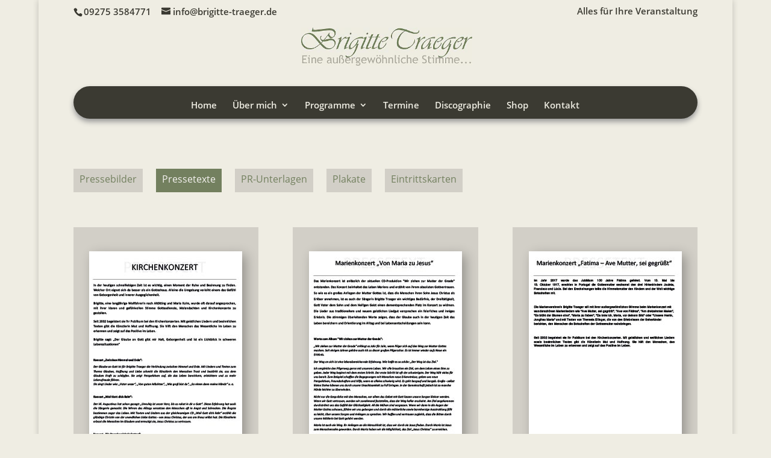

--- FILE ---
content_type: text/css
request_url: https://brigitte-traeger.de/wp-content/cache/wpfc-minified/6v27o9dw/dtfim.css
body_size: 1178
content:
.lity {z-index: 9990; position: fixed; top: 0; right: 0; bottom: 0; left: 0; white-space: nowrap; background: #0b0b0b; background: rgba(0, 0, 0, 0.8); outline: none !important; opacity: 0; -webkit-transition: opacity 0.3s ease; -o-transition: opacity 0.3s ease; transition: opacity 0.3s ease; } .lity.lity-opened {opacity: 1; } .lity.lity-closed {opacity: 0; } .lity * {-webkit-box-sizing: border-box; -moz-box-sizing: border-box; box-sizing: border-box; } .lity-wrap {z-index: 9990; position: fixed; top: 0; right: 0; bottom: 0; left: 0; text-align: center; outline: none !important; } .lity-wrap:before {content: ''; display: inline-block; height: 100%; vertical-align: middle; margin-right: -0.25em; } .lity-loader {z-index: 9991; color: #fff; position: absolute; top: 50%; margin-top: -0.8em; width: 100%; text-align: center; font-size: 14px; font-family: Arial, Helvetica, sans-serif; opacity: 0; -webkit-transition: opacity 0.3s ease; -o-transition: opacity 0.3s ease; transition: opacity 0.3s ease; } .lity-loading .lity-loader {opacity: 1; } .lity-container {z-index: 9992; position: relative; text-align: left; vertical-align: middle; display: inline-block; white-space: normal; max-width: 100%; max-height: 100%; outline: none !important; } .lity-content {z-index: 9993; width: 100%; -webkit-transform: scale(1); -ms-transform: scale(1); -o-transform: scale(1); transform: scale(1); -webkit-transition: -webkit-transform 0.3s ease; transition: -webkit-transform 0.3s ease; -o-transition: -o-transform 0.3s ease; transition: transform 0.3s ease; transition: transform 0.3s ease, -webkit-transform 0.3s ease, -o-transform 0.3s ease; } .lity-loading .lity-content, .lity-closed .lity-content {-webkit-transform: scale(0.8); -ms-transform: scale(0.8); -o-transform: scale(0.8); transform: scale(0.8); } .lity-content:after {content: ''; position: absolute; left: 0; top: 0; bottom: 0; display: block; right: 0; width: auto; height: auto; z-index: -1; -webkit-box-shadow: 0 0 8px rgba(0, 0, 0, 0.6); box-shadow: 0 0 8px rgba(0, 0, 0, 0.6); } .lity-close {z-index: 9994; width: 60px; height: 60px; position: fixed; right: 15px; top: 15px; -webkit-appearance: none; cursor: pointer; text-decoration: none; text-align: center; padding: 0; color: #fff; font-style: normal; font-size: 32px; font-family: Arial, Baskerville, monospace; line-height: 35px; text-shadow: 0 1px 2px rgba(0, 0, 0, 0.6); border: 0; background: #000; outline: none; -webkit-box-shadow: none; box-shadow: none; } .lity-close::-moz-focus-inner {border: 0; padding: 0; } .lity-close:hover, .lity-close:focus, .lity-close:active, .lity-close:visited {background: #000; } .lity-image img {max-width: 100%; display: block; line-height: 0; border: 0; } .lity-iframe .lity-container, .lity-youtube .lity-container, .lity-vimeo .lity-container, .lity-googlemaps .lity-container {width: 100%; max-width: 964px; } .lity-iframe-container {width: 100%; height: 0; padding-top: 56.25%; overflow: auto; pointer-events: auto; -webkit-transform: translateZ(0); transform: translateZ(0); -webkit-overflow-scrolling: touch; } .lity-iframe-container iframe {position: absolute; display: block; top: 0; left: 0; width: 100%; height: 100%; -webkit-box-shadow: 0 0 8px rgba(0, 0, 0, 0.6); box-shadow: 0 0 8px rgba(0, 0, 0, 0.6); background: #000; } .lity-hide {display: none; }@font-face {
font-family: 'Open Sans';
font-style: normal;
font-weight: 300;
src: url(//brigitte-traeger.de/wp-content/plugins/Fonts-lokal/fonts/open-sans-v16-latin-300.eot); src: local('Open Sans Light'), local('OpenSans-Light'),
url(//brigitte-traeger.de/wp-content/plugins/Fonts-lokal/fonts/open-sans-v16-latin-300.eot?#iefix) format('embedded-opentype'), url(//brigitte-traeger.de/wp-content/plugins/Fonts-lokal/fonts/open-sans-v16-latin-300.woff2) format('woff2'), url(//brigitte-traeger.de/wp-content/plugins/Fonts-lokal/fonts/open-sans-v16-latin-300.woff) format('woff'), url(//brigitte-traeger.de/wp-content/plugins/Fonts-lokal/fonts/open-sans-v16-latin-300.ttf) format('truetype'), url(//brigitte-traeger.de/wp-content/plugins/Fonts-lokal/fonts/open-sans-v16-latin-300.svg#OpenSans) format('svg'); } @font-face {
font-family: 'Open Sans';
font-style: italic;
font-weight: 300;
src: url(//brigitte-traeger.de/wp-content/plugins/Fonts-lokal/fonts/open-sans-v16-latin-300italic.eot); src: local('Open Sans Light Italic'), local('OpenSans-LightItalic'),
url(//brigitte-traeger.de/wp-content/plugins/Fonts-lokal/fonts/open-sans-v16-latin-300italic.eot?#iefix) format('embedded-opentype'), url(//brigitte-traeger.de/wp-content/plugins/Fonts-lokal/fonts/open-sans-v16-latin-300italic.woff2) format('woff2'), url(//brigitte-traeger.de/wp-content/plugins/Fonts-lokal/fonts/open-sans-v16-latin-300italic.woff) format('woff'), url(//brigitte-traeger.de/wp-content/plugins/Fonts-lokal/fonts/open-sans-v16-latin-300italic.ttf) format('truetype'), url(//brigitte-traeger.de/wp-content/plugins/Fonts-lokal/fonts/open-sans-v16-latin-300italic.svg#OpenSans) format('svg'); } @font-face {
font-family: 'Open Sans';
font-style: normal;
font-weight: 400;
src: url(//brigitte-traeger.de/wp-content/plugins/Fonts-lokal/fonts/open-sans-v16-latin-regular.eot); src: local('Open Sans Regular'), local('OpenSans-Regular'),
url(//brigitte-traeger.de/wp-content/plugins/Fonts-lokal/fonts/open-sans-v16-latin-regular.eot?#iefix) format('embedded-opentype'), url(//brigitte-traeger.de/wp-content/plugins/Fonts-lokal/fonts/open-sans-v16-latin-regular.woff2) format('woff2'), url(//brigitte-traeger.de/wp-content/plugins/Fonts-lokal/fonts/open-sans-v16-latin-regular.woff) format('woff'), url(//brigitte-traeger.de/wp-content/plugins/Fonts-lokal/fonts/open-sans-v16-latin-regular.ttf) format('truetype'), url(//brigitte-traeger.de/wp-content/plugins/Fonts-lokal/fonts/open-sans-v16-latin-regular.svg#OpenSans) format('svg'); } @font-face {
font-family: 'Open Sans';
font-style: italic;
font-weight: 400;
src: url(//brigitte-traeger.de/wp-content/plugins/Fonts-lokal/fonts/open-sans-v16-latin-italic.eot); src: local('Open Sans Italic'), local('OpenSans-Italic'),
url(//brigitte-traeger.de/wp-content/plugins/Fonts-lokal/fonts/open-sans-v16-latin-italic.eot?#iefix) format('embedded-opentype'), url(//brigitte-traeger.de/wp-content/plugins/Fonts-lokal/fonts/open-sans-v16-latin-italic.woff2) format('woff2'), url(//brigitte-traeger.de/wp-content/plugins/Fonts-lokal/fonts/open-sans-v16-latin-italic.woff) format('woff'), url(//brigitte-traeger.de/wp-content/plugins/Fonts-lokal/fonts/open-sans-v16-latin-italic.ttf) format('truetype'), url(//brigitte-traeger.de/wp-content/plugins/Fonts-lokal/fonts/open-sans-v16-latin-italic.svg#OpenSans) format('svg'); } @font-face {
font-family: 'Open Sans';
font-style: normal;
font-weight: 600;
src: url(//brigitte-traeger.de/wp-content/plugins/Fonts-lokal/fonts/open-sans-v16-latin-600.eot); src: local('Open Sans SemiBold'), local('OpenSans-SemiBold'),
url(//brigitte-traeger.de/wp-content/plugins/Fonts-lokal/fonts/open-sans-v16-latin-600.eot?#iefix) format('embedded-opentype'), url(//brigitte-traeger.de/wp-content/plugins/Fonts-lokal/fonts/open-sans-v16-latin-600.woff2) format('woff2'), url(//brigitte-traeger.de/wp-content/plugins/Fonts-lokal/fonts/open-sans-v16-latin-600.woff) format('woff'), url(//brigitte-traeger.de/wp-content/plugins/Fonts-lokal/fonts/open-sans-v16-latin-600.ttf) format('truetype'), url(//brigitte-traeger.de/wp-content/plugins/Fonts-lokal/fonts/open-sans-v16-latin-600.svg#OpenSans) format('svg'); } @font-face {
font-family: 'Open Sans';
font-style: italic;
font-weight: 600;
src: url(//brigitte-traeger.de/wp-content/plugins/Fonts-lokal/fonts/open-sans-v16-latin-600italic.eot); src: local('Open Sans SemiBold Italic'), local('OpenSans-SemiBoldItalic'),
url(//brigitte-traeger.de/wp-content/plugins/Fonts-lokal/fonts/open-sans-v16-latin-600italic.eot?#iefix) format('embedded-opentype'), url(//brigitte-traeger.de/wp-content/plugins/Fonts-lokal/fonts/open-sans-v16-latin-600italic.woff2) format('woff2'), url(//brigitte-traeger.de/wp-content/plugins/Fonts-lokal/fonts/open-sans-v16-latin-600italic.woff) format('woff'), url(//brigitte-traeger.de/wp-content/plugins/Fonts-lokal/fonts/open-sans-v16-latin-600italic.ttf) format('truetype'), url(//brigitte-traeger.de/wp-content/plugins/Fonts-lokal/fonts/open-sans-v16-latin-600italic.svg#OpenSans) format('svg'); } @font-face {
font-family: 'Open Sans';
font-style: normal;
font-weight: 700;
src: url(//brigitte-traeger.de/wp-content/plugins/Fonts-lokal/fonts/open-sans-v16-latin-700.eot); src: local('Open Sans Bold'), local('OpenSans-Bold'),
url(//brigitte-traeger.de/wp-content/plugins/Fonts-lokal/fonts/open-sans-v16-latin-700.eot?#iefix) format('embedded-opentype'), url(//brigitte-traeger.de/wp-content/plugins/Fonts-lokal/fonts/open-sans-v16-latin-700.woff2) format('woff2'), url(//brigitte-traeger.de/wp-content/plugins/Fonts-lokal/fonts/open-sans-v16-latin-700.woff) format('woff'), url(//brigitte-traeger.de/wp-content/plugins/Fonts-lokal/fonts/open-sans-v16-latin-700.ttf) format('truetype'), url(//brigitte-traeger.de/wp-content/plugins/Fonts-lokal/fonts/open-sans-v16-latin-700.svg#OpenSans) format('svg'); } @font-face {
font-family: 'Open Sans';
font-style: italic;
font-weight: 700;
src: url(//brigitte-traeger.de/wp-content/plugins/Fonts-lokal/fonts/open-sans-v16-latin-700italic.eot); src: local('Open Sans Bold Italic'), local('OpenSans-BoldItalic'),
url(//brigitte-traeger.de/wp-content/plugins/Fonts-lokal/fonts/open-sans-v16-latin-700italic.eot?#iefix) format('embedded-opentype'), url(//brigitte-traeger.de/wp-content/plugins/Fonts-lokal/fonts/open-sans-v16-latin-700italic.woff2) format('woff2'), url(//brigitte-traeger.de/wp-content/plugins/Fonts-lokal/fonts/open-sans-v16-latin-700italic.woff) format('woff'), url(//brigitte-traeger.de/wp-content/plugins/Fonts-lokal/fonts/open-sans-v16-latin-700italic.ttf) format('truetype'), url(//brigitte-traeger.de/wp-content/plugins/Fonts-lokal/fonts/open-sans-v16-latin-700italic.svg#OpenSans) format('svg'); } @font-face {
font-family: 'Open Sans';
font-style: normal;
font-weight: 800;
src: url(//brigitte-traeger.de/wp-content/plugins/Fonts-lokal/fonts/open-sans-v16-latin-800.eot); src: local('Open Sans ExtraBold'), local('OpenSans-ExtraBold'),
url(//brigitte-traeger.de/wp-content/plugins/Fonts-lokal/fonts/open-sans-v16-latin-800.eot?#iefix) format('embedded-opentype'), url(//brigitte-traeger.de/wp-content/plugins/Fonts-lokal/fonts/open-sans-v16-latin-800.woff2) format('woff2'), url(//brigitte-traeger.de/wp-content/plugins/Fonts-lokal/fonts/open-sans-v16-latin-800.woff) format('woff'), url(//brigitte-traeger.de/wp-content/plugins/Fonts-lokal/fonts/open-sans-v16-latin-800.ttf) format('truetype'), url(//brigitte-traeger.de/wp-content/plugins/Fonts-lokal/fonts/open-sans-v16-latin-800.svg#OpenSans) format('svg'); } @font-face {
font-family: 'Open Sans';
font-style: italic;
font-weight: 800;
src: url(//brigitte-traeger.de/wp-content/plugins/Fonts-lokal/fonts/open-sans-v16-latin-800italic.eot); src: local('Open Sans ExtraBold Italic'), local('OpenSans-ExtraBoldItalic'),
url(//brigitte-traeger.de/wp-content/plugins/Fonts-lokal/fonts/open-sans-v16-latin-800italic.eot?#iefix) format('embedded-opentype'), url(//brigitte-traeger.de/wp-content/plugins/Fonts-lokal/fonts/open-sans-v16-latin-800italic.woff2) format('woff2'), url(//brigitte-traeger.de/wp-content/plugins/Fonts-lokal/fonts/open-sans-v16-latin-800italic.woff) format('woff'), url(//brigitte-traeger.de/wp-content/plugins/Fonts-lokal/fonts/open-sans-v16-latin-800italic.ttf) format('truetype'), url(//brigitte-traeger.de/wp-content/plugins/Fonts-lokal/fonts/open-sans-v16-latin-800italic.svg#OpenSans) format('svg'); }

--- FILE ---
content_type: text/css
request_url: https://brigitte-traeger.de/wp-content/cache/wpfc-minified/mle3pta2/dtxxx.css
body_size: 314
content:
.wp-pagenavi span.current, .wp-pagenavi a:hover {
color: #000 !important;
}
.et_pb_widget_area_left {
border-right: 0 solid rgba(0, 0, 0, 0.1);
}
#footer-info a {
font-weight: normal;
}
#et-top-navigation {
background-color: #3b3a32;
border-bottom-left-radius: 100px 100px;
border-bottom-right-radius: 100px 100px;
border-top-left-radius: 100px 100px;
border-top-right-radius: 100px 100px;
padding-top:20px;
box-shadow: 0 5px 8px #999;
}
.mobile_nav .select_page {
display: none;
margin-bottom: 30px;
margin-left: 10px;
}
.et_mobile_menu {
background-color: #3b3a32 !important;
border-top-width: 0px;
box-shadow: 0 2px 5px rgba(0, 0, 0, 0.1);
}
#main-content {
background-color: transparent;
box-shadow: 0 1px 0 rgba(0, 0, 0, 0) !important;
}
#main-header {
box-shadow: 0 1px 0 rgba(0, 0, 0, 0);
}
#main-header.et-fixed-header {
box-shadow: 0 0 7px rgba(0, 0, 0, 0) !important;
}
.wp-pagenavi span.current, .wp-pagenavi a:hover {
color: #000 !important;
}
.et_pb_widget_area_left {
border-right: 0 solid rgba(0, 0, 0, 0) !important;
}
#footer-info a {
font-weight: normal;
}
.et_header_style_centered #main-header .mobile_nav {
background-color: rgba(0, 0, 0, 0);
}
.nav-single a {
color: #999999;
font-size: 14px;
font-weight: 400;
text-decoration-color: -moz-use-text-color;
text-decoration-line: none;
text-decoration-style: solid;
}